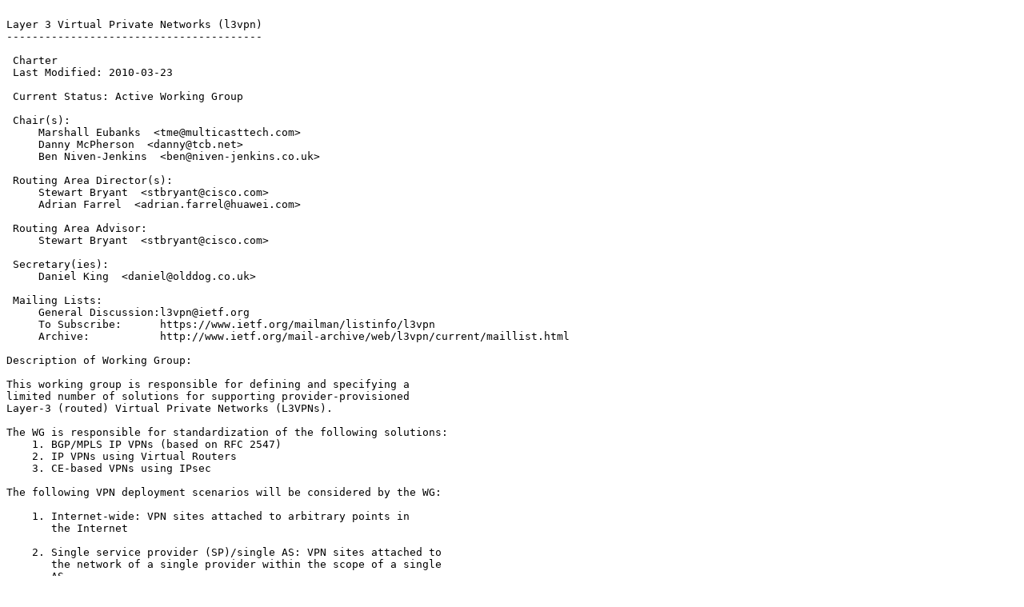

--- FILE ---
content_type: text/plain; charset=utf-8
request_url: http://fi.archive.ubuntu.com/ftp.ietf.org/ietf/l3vpn/l3vpn-charter.2010-08-09.10.txt
body_size: 9074
content:

Layer 3 Virtual Private Networks (l3vpn)
----------------------------------------

 Charter
 Last Modified: 2010-03-23

 Current Status: Active Working Group

 Chair(s):
     Marshall Eubanks  <tme@multicasttech.com>
     Danny McPherson  <danny@tcb.net>
     Ben Niven-Jenkins  <ben@niven-jenkins.co.uk>

 Routing Area Director(s):
     Stewart Bryant  <stbryant@cisco.com>
     Adrian Farrel  <adrian.farrel@huawei.com>

 Routing Area Advisor:
     Stewart Bryant  <stbryant@cisco.com>

 Secretary(ies):
     Daniel King  <daniel@olddog.co.uk>

 Mailing Lists: 
     General Discussion:l3vpn@ietf.org
     To Subscribe:      https://www.ietf.org/mailman/listinfo/l3vpn
     Archive:           http://www.ietf.org/mail-archive/web/l3vpn/current/maillist.html

Description of Working Group:

This working group is responsible for defining and specifying a
limited number of solutions for supporting provider-provisioned
Layer-3 (routed) Virtual Private Networks (L3VPNs).

The WG is responsible for standardization of the following solutions:
    1. BGP/MPLS IP VPNs (based on RFC 2547)
    2. IP VPNs using Virtual Routers
    3. CE-based VPNs using IPsec

The following VPN deployment scenarios will be considered by the WG:

    1. Internet-wide: VPN sites attached to arbitrary points in
       the Internet

    2. Single service provider (SP)/single AS: VPN sites attached to
       the network of a single provider within the scope of a single
       AS

    3. Single SP/multiple AS'es: VPN sites attached to the network
       of a single provider consisting of multiple AS'es

    4. Cooperating SPs: VPN sites attached to networks of different
       providers that cooperate with each other to provide VPN service

The WG will address deployment of the following features in a VPN
environment:

    1. IP Multicast
    2. IPv6

As part of this effort the WG will work on the following tasks
(additional work items will require rechartering):

    1. Requirements and framework for Layer 3 VPNs
    2. Solution documents for each approach listed above (including
      applicability statements)
    3. MIB definitions for each approach
    4. Security mechanisms for each approach

As a general rule, the WG will not create new protocols, but will
provide functional requirements for extensions of the existing
protocols that will be discussed in the protocol-specific WGs. L3VPN
WG will review proposed protocol extensions for L3VPNs before they are
recommended to appropriate protocol-specific WGs.

As stated above, the WG will define an IPv6 over BGP / MPLS VPN
solution.  This will include a forwarding plane component and a
control plane component.  In the forwarding plane, IPv6 datagrams will
be encapsulated within an MPLS header.  If any aspect of IPv6
forwarding over MPLS is as yet undefined, the L3VPN WG will defer to
the MPLS and appropriate IPv6 WGs.  On the control plane, BGP
extensions may also need to be defined. In this respect, the L3VPN WG
will defer to the IDR and appropriate IPv6 WGs.

QoS support is excluded from the charter at this time.  It may be
considered for inclusion in an updated charter at a later time. Future
work items may also include OAM support.

 Goals and Milestones:

   Done         Submit L3 VPN Requirements Document to IESG for publication as 
                Info 

   Done         Submit Generic Requirements Document to IESG for publication as 
                Info 

   Done         Submit L3 VPN Framework Document to IESG for publication as 
                Info 

   Done         Submit VPN Security Analysis to IESG for publication as Info 
                (draft-fang-ppvpn-security-framework-00) 

   Done         Submit BGP/MPLS VPNs specification and AS to IESG for 
                publication as PS (draft-ietf-ppvpn-rfc2547bis-03, 
                draft-ietf-ppvpn-as2547-01) 

   Done         Submit CE-based specification and AS to IESG for publication as 
                PS (draft-ietf-ppvpn-ce-based-03, 
                draft-declercq-ppvpn-ce-based-sol-00, 
                draft-declercq-ppvpn-ce-based-as-01) 

   Done         Submit Virtual Router specification and AS to IESG for 
                publication as PS (draft-ietf-ppvpn-vpn-vr-03, 
                draft-ietf-ppvpn-as-vr-01) 

   Done         Submit BGP as an Auto-Discovery Mechanism for publication as PS 
                (draft-ietf-ppvpn-bgpvpn-auto-05.txt) 

   Done         Submit specification of using GRE for PE-PE encapsulation in 
                BGP/MPLS VPNs to IESG for publication as PS 
                (draft-ietf-ppvpn-gre-ip-2547-02) 

   Done         Submit VPN MIB Textual Conventions to IESG for publication as 
                PS (draft-ietf-ppvpn-tc-mib-02) 

   Done         Submit MPLS/BGP VPN MIB to IESG for publication as PS 
                (draft-ietf-ppvpn-mpls-vpn-mib-05) 

   Done         Submit VR MIB to IESG for publication as PS 
                (draft-ietf-ppvpn-vr-mib-04) 

   Done         Submit specification of using IPSEC for PE-PE encapsulation in 
                BGP/MPLS VPNs to IESG for publication as PS 
                (draft-ietf-ppvpn-ipsec-2547-03) 

   Done         Submit specification of OSPF as the PE/CE Protocol in BGP/MPLS 
                VPNs for publication (draft-ietf-l3vpn-ospf-2547-xx.txt) 

   Done         Submit specification of IPv6 over BGP/MPLS VPNs for publication 

   Done         Submit specification of IPv4 multicast over BGP/MPLS VPNs for 
                publication 


 Internet-Drafts:

Posted Revised         I-D Title   <Filename>
------ ------- --------------------------------------------
Jun 2005 Jan 2010   <draft-ietf-l3vpn-2547bis-mcast-10.txt>
                Multicast in MPLS/BGP IP VPNs 

Aug 2006 Sep 2009   <draft-ietf-l3vpn-2547bis-mcast-bgp-08.txt>
                BGP Encodings and Procedures for Multicast in MPLS/BGP IP VPNs 

Oct 2008 Jun 2010   <draft-ietf-l3vpn-acceptown-community-02.txt>
                BGP ACCEPT_OWN Standards Action Community Attribute 

Oct 2008 Mar 2010   <draft-ietf-l3vpn-ospfv3-pece-05.txt>
                OSPFv3 as a PE-CE routing protocol 

Nov 2008 Feb 2010   <draft-ietf-l3vpn-mvpn-considerations-06.txt>
                Mandatory Features in a Layer 3 Multicast BGP/MPLS VPN Solution 

May 2010 Aug 2010   <draft-ietf-l3vpn-ibgp-01.txt>
                Internal BGP as PE-CE protocol 

May 2010 Aug 2010   <draft-ietf-l3vpn-mvpn-spmsi-joins-01.txt>
                MVPN: Customer IPv6 Using PIM Control Plane and S-PMSI Join 
                Messages 

 Request For Comments:

  RFC   Stat Published     Title
------- -- ----------- ------------------------------------
RFC3809 I    Jun 2004    Generic Requirements for Provider Provisioned Virtual 
                       Private Networks 

RFC4026 I    Mar 2005    Provider Provisioned Virtual Private Network (VPN) 
                       Terminology 

RFC4031 I    Apr 2005    Service requirements for Layer 3 Provider Provisioned 
                       Virtual Private Networks 

RFC4110 I    Jul 2005    A Framework for Layer 3 Provider Provisioned Virtual 
                       Private Networks (PPVPNs) 

RFC4111 I    Jul 2005    Security Framework for Provider Provisioned Virtual 
                       Private Networks (PPVPNs) 

RFC4176 I    Oct 2005    Framework for Layer 3 Virtual Private Networks (L3VPN) 
                       Operations and Management 

RFC4265Standard  Dec 2005    Definition of Textual Conventions for Virtual Private 
                       Network (VPN) Management 

RFC4364Standard  Feb 2006    BGP/MPLS IP Virtual Private Networks (VPNs) 

RFC4365 I    Feb 2006    Applicability Statement for BGP/MPLS IP Virtual Private 
                       Networks (VPNs) 

RFC4382Standard  Feb 2006    MPLS/BGP Layer 3 Virtual Private Network (VPN) 
                       Management Information Base 

RFC4577 PS   Jun 2006    OSPF as the Provider/Customer Edge Protocol for BGP/MPLS 
                       IP Virtual Private Networks (VPNs) 

RFC4659 PS   Sep 2006    BGP-MPLS IP Virtual Private Network (VPN) Extension for 
                       IPv6 VPN 

RFC4684 PS   Nov 2006    Constrained Route Distribution for Border Gateway 
                       Protocol/MultiProtocol Label Switching (BGP/MPLS) 
                       Internet Protcol (IP) Virtual Private Networks (VPNs) 

RFC4797 I    Jan 2007    Use of Provider Edge to Provider Edge (PE-PE) Generic 
                       Routing Encapsulation (GRE) or IP in BGP/MPLS IP Virtual 
                       Private Networks 

RFC4834 I    Apr 2007    Requirements for Multicast in Layer 3 
                       Provider-Provisioned Virtual Private (PPVPNs) 

RFC5668 PS   Oct 2009    4-Octet AS Specific BGP Extended Community 

RFC5701 PS   Nov 2009    IPv6 Address Specific BGP Extended Communities Attribute 

RFC5824 I    Apr 2010    Requirements for Supporting Customer Resource 
                       ReSerVation Protocol (RSVP) and RSVP Traffic Engineering 
                       (RSVP-TE) over a BGP/MPLS IP-VPN 
